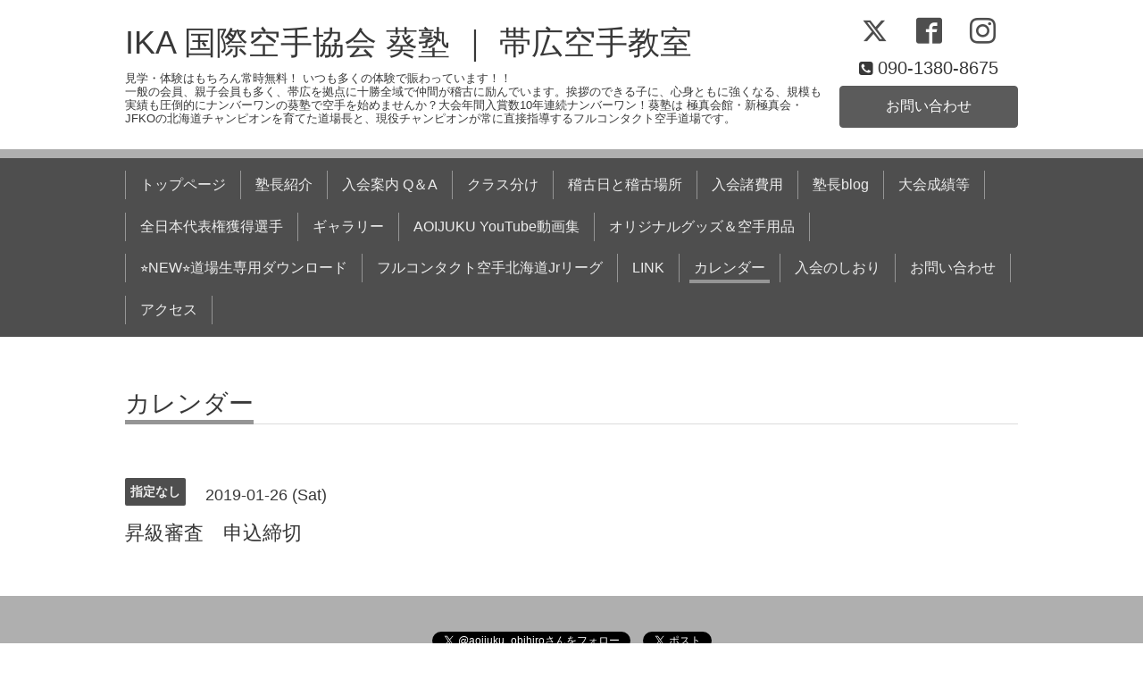

--- FILE ---
content_type: text/html; charset=utf-8
request_url: https://aoikarate.com/calendar/2386708
body_size: 3051
content:
<!DOCTYPE html>
<html xmlns="http://www.w3.org/1999/xhtml" xml:lang="ja" lang="ja">
<head>
  <!-- Chic: ver.201705080000 -->
  <meta charset="utf-8">
  <title>昇級審査　申込締切 - IKA 国際空手協会  葵塾 ｜ 帯広空手教室</title>
  <meta name="viewport" content="width=device-width,initial-scale=1.0,minimum-scale=1.0">

  <meta name="description" content="">
  <meta name="keywords" content="帯広 空手 ，帯広 子供　空手道場，帯広 空手教室，子供 空手，ジュニア空手">

  <meta property="og:title" content="IKA 国際空手協会  葵塾 ｜ 帯広空手教室">
  <meta property="og:image" content="https://cdn.goope.jp/32184/160110215523jxyw.jpg">
  <meta property="og:site_name" content="IKA 国際空手協会  葵塾 ｜ 帯広空手教室">
  
  <link rel="alternate" type="application/rss+xml" title="IKA 国際空手協会  葵塾 ｜ 帯広空手教室 / RSS" href="/feed.rss">
  <link rel="stylesheet" href="/style.css?215455-1562644939">
  <link rel="stylesheet" href="/css/font-awesome/css/font-awesome.min.css">
  <link rel="stylesheet" href="/assets/slick/slick.css">

  <script src="/assets/jquery/jquery-1.9.1.min.js"></script>
  <script src="/assets/clipsquareimage/jquery.clipsquareimage.js"></script>
</head>
<body id="calendar">

  <div class="totop">
    <i class="button fa fa-angle-up"></i>
  </div>

  <div class="container">

    <!-- .header -->
    <div class="header">
      <div class="inner">

        <div class="column column_left">
          <h1 class="element logo">
            <a class="shop_sitename" href="https://aoikarate.com">IKA 国際空手協会  葵塾 ｜ 帯広空手教室</a>
          </h1>

          <div class="element site_description">
            <span>見学・体験はもちろん常時無料！ いつも多くの体験で賑わっています！！ <br />
一般の会員、親子会員も多く、帯広を拠点に十勝全域で仲間が稽古に励んでいます。挨拶のできる子に、心身ともに強くなる、規模も実績も圧倒的にナンバーワンの葵塾で空手を始めませんか？大会年間入賞数10年連続ナンバーワン！葵塾は 極真会館・新極真会・JFKOの北海道チャンピオンを育てた道場長と、現役チャンピオンが常に直接指導するフルコンタクト空手道場です。</span>
          </div>
        </div>

        <div class="column column_right">

          <div class="social_icons">
            
            <a href="https://twitter.com/aoijuku_obihiro" target="_blank">
              <span class="icon-twitter"></span>
            </a>
            

            
            <a href="https://www.facebook.com/898323090266261" target="_blank">
              <span class="icon-facebook"></span>
            </a>
            

            
            <a href="https://www.instagram.com/aoikarate/" target="_blank">
              <span class="icon-instagram"></span>
            </a>
            
          </div>

          <div class="element shop_tel" data-shoptel="090-1380-8675">
            <div>
              <i class="fa fa-phone-square"></i>&nbsp;<span>090-1380-8675</span>
            </div>
          </div>
          <a class="element button_contact" href="https://aoikarate.com/contact">お問い合わせ</a>
        </div>

      </div>
    </div>
    <!-- /.header -->

    <!-- .navi -->
    <div class="navi">
      <div class="inner">

        <div class="navi_trigger_mobile">
          <i class="fa fa-navicon"></i>&nbsp;MENU
        </div>

        <ul class="navi_list">
          
          <li class="navi_top" data-label="トップページ">
            <a href="/" >トップページ</a>
          </li>
          
          <li class="navi_free free_404412" data-label="塾長紹介">
            <a href="/free/11" >塾長紹介</a>
          </li>
          
          <li class="navi_free free_71879" data-label="入会案内 Q＆A">
            <a href="/free/1" >入会案内 Q＆A</a>
          </li>
          
          <li class="navi_free free_71882" data-label="クラス分け">
            <a href="/free/2" >クラス分け</a>
          </li>
          
          <li class="navi_free free_71885" data-label="稽古日と稽古場所">
            <a href="/free/5" >稽古日と稽古場所</a>
          </li>
          
          <li class="navi_free free_71890" data-label="入会諸費用">
            <a href="/free/6" >入会諸費用</a>
          </li>
          
          <li class="navi_links links_19551" data-label="塾長blog">
            <a href="http://aoijuku.blog.jp/" >塾長blog</a>
          </li>
          
          <li class="navi_free free_141888" data-label="大会成績等 ">
            <a href="/free/result2017" >大会成績等 </a>
          </li>
          
          <li class="navi_free free_163462" data-label="全日本代表権獲得選手">
            <a href="/free/nationalplayers" >全日本代表権獲得選手</a>
          </li>
          
          <li class="navi_photo" data-label="ギャラリー">
            <a href="/photo" >ギャラリー</a>
          </li>
          
          <li class="navi_free free_433089" data-label="AOIJUKU YouTube動画集">
            <a href="/free/youtube" >AOIJUKU YouTube動画集</a>
          </li>
          
          <li class="navi_menu" data-label="オリジナルグッズ＆空手用品">
            <a href="/menu" >オリジナルグッズ＆空手用品</a>
          </li>
          
          <li class="navi_free free_372281" data-label="⭐NEW⭐道場生専用ダウンロード">
            <a href="/free/dl" >⭐NEW⭐道場生専用ダウンロード</a>
          </li>
          
          <li class="navi_free free_415041" data-label="フルコンタクト空手北海道Jrリーグ">
            <a href="/free/hokkaido-jr-league" >フルコンタクト空手北海道Jrリーグ</a>
          </li>
          
          <li class="navi_free free_372196" data-label="LINK">
            <a href="/free/10" >LINK</a>
          </li>
          
          <li class="navi_calendar active" data-label="カレンダー">
            <a href="/calendar" >カレンダー</a>
          </li>
          
          <li class="navi_free free_416455" data-label="入会のしおり">
            <a href="/free/join" >入会のしおり</a>
          </li>
          
          <li class="navi_contact" data-label="お問い合わせ">
            <a href="/contact" >お問い合わせ</a>
          </li>
          
          <li class="navi_about" data-label="アクセス">
            <a href="/about" >アクセス</a>
          </li>
          
        </ul>

      </div>
    </div>
    <!-- /.navi -->

    <div class="content">

<!-- CONTENT ----------------------------------------------------------------------- -->















<!----------------------------------------------
ページ：カレンダー
---------------------------------------------->
<script src="/js/theme_chic/calendar.js"></script>

<div class="inner">

  <h2 class="page_title">
    <span>カレンダー</span>
  </h2>

    


    
    <div class="details">
      <div>
        <span class="category">指定なし</span>&nbsp; <span class="date">2019-01-26 (Sat)</span>
      </div>

      <h3>昇級審査　申込締切</h3>

      <div class="body textfield">
        
      </div>

      <div class="image">
        
      </div>

    </div>
    

</div>
<!-- /.inner -->



















<!-- CONTENT ----------------------------------------------------------------------- -->

    </div>
    <!-- /.content -->


    


    <div class="gadgets">
      <div class="inner">
      </div>
    </div>

    <div class="today_area section">
      <div class="inner">
        <dl>
          <dt class="date">
            2026.01.25 Sunday
          </dt>
          
        </dl>
      </div>
    </div>

    <div class="social">
      <div class="inner"><div id="social_widgets">
<div id="widget_twitter_follow" class="social_widget">
<div style="text-align:left;padding-bottom:10px;">
<a href="https://twitter.com/aoijuku_obihiro" class="twitter-follow-button" data-show-count="false" data-lang="ja">Follow @aoijuku_obihiro</a>
<script>!function(d,s,id){var js,fjs=d.getElementsByTagName(s)[0];if(!d.getElementById(id)){js=d.createElement(s);js.id=id;js.src="//platform.twitter.com/widgets.js";fjs.parentNode.insertBefore(js,fjs);}}(document,"script","twitter-wjs");</script>
</div>
</div>
<div id="widget_twitter_tweet" class="social_widget">
<div style="text-align:left;padding-bottom:10px;">
<a href="https://twitter.com/share" class="twitter-share-button" data-url="https://aoikarate.com" data-text="IKA 国際空手協会  葵塾 ｜ 帯広空手教室" data-lang="ja">Tweet</a>
<script>!function(d,s,id){var js,fjs=d.getElementsByTagName(s)[0];if(!d.getElementById(id)){js=d.createElement(s);js.id=id;js.src="https://platform.twitter.com/widgets.js";fjs.parentNode.insertBefore(js,fjs);}}(document,"script","twitter-wjs");</script>
</div>
</div>

</div>
</div>
    </div>

    <div class="footer">
        <div class="inner">

          <div class="qr_area">
            <img src="//r.goope.jp/qr/aoikarate"width="100" height="100" />
          </div>

          <div class="shop_name">
            <a href="https://aoikarate.com">IKA国際空手協会 日本空手道 葵塾</a>
          </div>

          

          <div class="copyright">
            &copy;2026 <a href="https://aoikarate.com">IKA国際空手協会 日本空手道 葵塾</a>. All Rights Reserved.
          </div>

          <div class="block counter_area">
            Today: <span class="num">400</span> /
            Yesterday: <span class="num">411</span> /
            Total: <span class="num">2013429</span>
          </div>

          <div>
            <div class="powered">
              Powered by <a class="link_color_02" href="https://goope.jp/">グーペ</a> /
              <a class="link_color_02" href="https://admin.goope.jp/">Admin</a>
            </div>

            <div class="shop_rss">
              <span>/ </span><a href="/feed.rss">RSS</a>
            </div>
          </div>

        </div>
    </div>

  </div>
  <!-- /.container -->

  <script src="/assets/colorbox/jquery.colorbox-min.js"></script>
  <script src="/assets/slick/slick.js"></script>
  <script src="/js/tooltip.js"></script>
  <script src="/assets/lineup/jquery-lineup.min.js"></script>
  <script src="/assets/tile/tile.js"></script>
  <script src="/js/theme_chic/init.js"></script>
</body>
</html>
